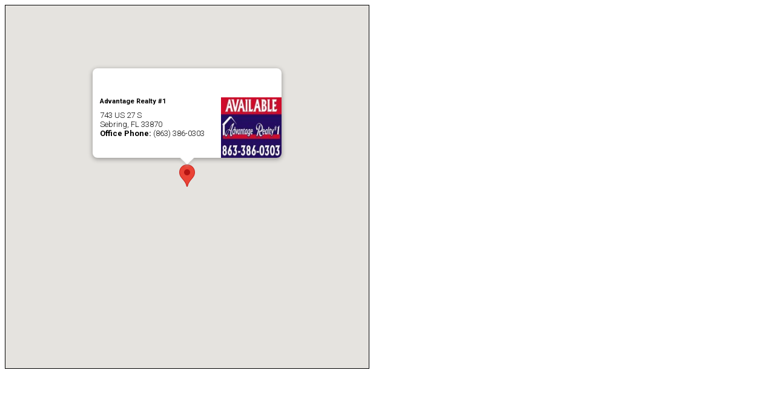

--- FILE ---
content_type: text/html; charset=UTF-8
request_url: https://offices.floridarealtors.org/map/index?state_id=FL&member_id=1035802&member_type=F
body_size: 1052
content:
<!DOCTYPE html PUBLIC "-//W3C//DTD XHTML 1.0 Strict//EN" "http://www.w3.org/TR/xhtml1/DTD/xhtml1-strict.dtd">
<html xmlns="http://www.w3.org/1999/xhtml" xml:lang="en">
<head>
	<meta http-equiv="Content-Type" content="text/html; charset=UTF-8" />
	<link href="/styles/map.css" media="screen" rel="stylesheet" type="text/css" >	<script type="text/javascript"> document.domain = 'floridarealtors.org'; </script>
	<script type="text/javascript" src="https://maps.google.com/maps/api/js?v=3&language=en&client=gme-floridarealtors&channel=tln"></script>
    <script type="text/javascript" src="/scripts/map.js"></script>
	<!-- Google tag (gtag.js) -->
	<script async src="https://www.googletagmanager.com/gtag/js?id=G-8SMRKWYF9E"></script>
	<script>
  		window.dataLayer = window.dataLayer || [];
  		function gtag(){dataLayer.push(arguments);}
  		gtag('js', new Date());

  		gtag('config', 'G-8SMRKWYF9E');
	</script>
	<title>Settings</title>
</head>

<body>

	<div id="frame">
			<div id="map">
		<input id="officelogo" type="hidden" value="https://images.floridarealtors.org/ImagesHomeProd1/FL/tln/firm/logos/1035802_med.jpg">
		<input id="officename" type="hidden" value="Advantage Realty #1">
		<input id="address1" type="hidden" value="743 US 27 S">
		<input id="address2" type="hidden" value="">
		<input id="city" type="hidden" value="Sebring">
		<input id="state" type="hidden" value="FL">
		<input id="zip" type="hidden" value="33870">
		<input id="officephone" type="hidden" value="8633860303">
		<input id="tollfree" type="hidden" value="">
		<input id="realtorname" type="hidden" value="">
		<input id="realtorphone" type="hidden" value="">
		<input id="realtorcell" type="hidden" value="">	
		<input id="latitude" type="hidden" value="27.4913334">
		<input id="longitude" type="hidden" value="-81.4844342">
	</div>
	
	</div>
<script type="text/javascript">

  var _gaq = _gaq || [];
  _gaq.push(['_setAccount', 'UA-1979886-39']);
  _gaq.push(['_trackPageview']);

  (function() {
    var ga = document.createElement('script'); ga.type = 'text/javascript'; ga.async = true;
    ga.src = ('https:' == document.location.protocol ? 'https://ssl' : 'http://www') + '.google-analytics.com/ga.js';
    var s = document.getElementsByTagName('script')[0]; s.parentNode.insertBefore(ga, s);
  })();

</script>
	
</body>

</html>



--- FILE ---
content_type: text/css
request_url: https://offices.floridarealtors.org/styles/map.css
body_size: 346
content:
body {
  font-family: Verdana, Geneva, Arial, Helvetica, sans-serif;
  font-size: 9px;
  background: #fff;
  /*line-height: 1.5em;*/
}

#map {
  width: 600px;
  height: 600px;
  border: 1px solid #000;
}

#info {
  width: 300px;
}

#info h1 {
  margin-top: 0;
  font-size: 14px;
  /* text-align:center; */
}

#info h2 {
  margin-top: 0;
  font-size: 11px;
  text-align:left;
  color:#000;
}

#info img {
  /*float: right; */
  width: 100px;

}

#content{margin: 20px 0 20px 10px; font: 11px Arial,Helvetica,sans-serif;}

h2{font-size: 90%; color:#61980a; font-size: 16px;}

hr {color: #fff; background-color: #fff; border: 1px dotted #000; border-style: none none dotted; }

--- FILE ---
content_type: application/javascript
request_url: https://offices.floridarealtors.org/scripts/map.js
body_size: 947
content:
 (function() {

  // Defining variables that need to be available to some functions
  var map, infoWindow;
  
  window.onload = function() {

	// create  realtor values need to create map 
	var officeLogo = document.getElementById('officelogo').value;
	var officeName = document.getElementById('officename').value;
	var officeAddress1 = document.getElementById('address1').value;
	var officeAddress2 = document.getElementById('address2').value;
	var officeCity = document.getElementById('city').value;
	var officeState = document.getElementById('state').value;
	var officeZip = document.getElementById('zip').value;
	var officePhone = document.getElementById('officephone').value;
	var officeTollFree = document.getElementById('tollfree').value;
	var realtorName = document.getElementById('realtorname').value;
	var realtorPhone = document.getElementById('realtorphone').value;
	var realtorCell = document.getElementById('realtorcell').value;
	var latitude = document.getElementById('latitude').value;
	var longitude = document.getElementById('longitude').value;
	  
    // Creating a map
    var options = {  
      zoom: 14,
      center: new google.maps.LatLng(latitude, longitude),
      mapTypeId: google.maps.MapTypeId.ROADMAP  
    };  
    
    map = new google.maps.Map(document.getElementById('map'), options);

     //Adding a marker
    var marker = new google.maps.Marker({
      position: new google.maps.LatLng(latitude, longitude),
      map: map,
      title: officeName.value
    });

    google.maps.event.addListener(marker, 'click', function() {
    
      // Check to see if an InfoWindow already exists
      if (!infoWindow) {
        infoWindow = new google.maps.InfoWindow();
      }
      
      // Creating the Info content 
      
      var content = '<div id="info">';
      if (realtorName != ''){
      	content = content + '<h1>' + realtorName + '</h1>';
      }
      if (officeLogo != ''){
    	content = content +  '<img src="' + officeLogo + '" align="right"/>';
      }
      content = content +  '<h2>' + officeName + '</h2>';
      content = content +  officeAddress1;
      content = content + '<br/>';
      if (officeAddress2 != ''){
      	content = content +  officeAddress2;
      	content = content + '<br/>';
      }
      content = content + officeCity + ', ' + officeState + ' ' + officeZip;
      content = content + '<br/>';
      if (officePhone != ''){
        content = content + '<b>Office Phone:</b> (' + officePhone.substr(0,3) + ') ' + officePhone.substr(3,3) + '-' + officePhone.substr(6,4);
        content = content + '<br/>';
      }
      if (officeTollFree != ''){
        content = content + '<b>Toll Free:</b> (' + officeTollFree.substr(0,3) + ') ' + officeTollFree.substr(3,3) + '-' + officeTollFree.substr(6,4);
        content = content + '<br/>';
      }
      if (realtorPhone != ''){
          content = content + '<b>Realtor Phone:</b> (' + realtorPhone.substr(0,3) + ') ' + realtorPhone.substr(3,3) + '-' + realtorPhone.substr(6,4);
          content = content + '<br/>';
      }
      if (realtorCell != ''){
          content = content + '<b>Realtor Cell:</b> (' + realtorCell.substr(0,3) + ') ' + realtorCell.substr(3,3) + '-' + realtorCell.substr(6,4);
          content = content + '<br/>';
      }
      content = content + '</div>';
      
      // Setting the content of the InfoWindow
      infoWindow.setContent(content);
      
      // Opening the InfoWindow
      infoWindow.open(map, marker);
    
    });
    
    // Triggering the click event
    google.maps.event.trigger(marker, 'click');
    
  };
  
})();